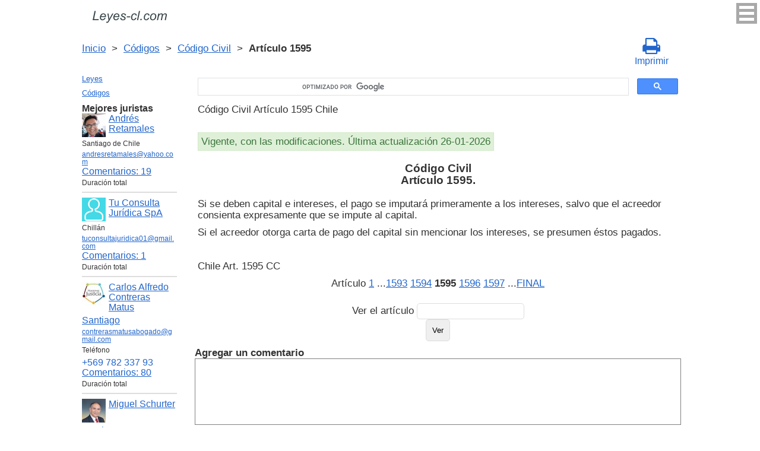

--- FILE ---
content_type: text/html; charset=utf-8
request_url: https://www.google.com/recaptcha/api2/anchor?ar=1&k=6LfJiqAUAAAAACHsxN220cJnXNpilU7N_41UkpRh&co=aHR0cHM6Ly9sZXllcy1jbC5jb206NDQz&hl=en&v=N67nZn4AqZkNcbeMu4prBgzg&size=invisible&badge=inline&anchor-ms=20000&execute-ms=30000&cb=pegd2ia58ncj
body_size: 49377
content:
<!DOCTYPE HTML><html dir="ltr" lang="en"><head><meta http-equiv="Content-Type" content="text/html; charset=UTF-8">
<meta http-equiv="X-UA-Compatible" content="IE=edge">
<title>reCAPTCHA</title>
<style type="text/css">
/* cyrillic-ext */
@font-face {
  font-family: 'Roboto';
  font-style: normal;
  font-weight: 400;
  font-stretch: 100%;
  src: url(//fonts.gstatic.com/s/roboto/v48/KFO7CnqEu92Fr1ME7kSn66aGLdTylUAMa3GUBHMdazTgWw.woff2) format('woff2');
  unicode-range: U+0460-052F, U+1C80-1C8A, U+20B4, U+2DE0-2DFF, U+A640-A69F, U+FE2E-FE2F;
}
/* cyrillic */
@font-face {
  font-family: 'Roboto';
  font-style: normal;
  font-weight: 400;
  font-stretch: 100%;
  src: url(//fonts.gstatic.com/s/roboto/v48/KFO7CnqEu92Fr1ME7kSn66aGLdTylUAMa3iUBHMdazTgWw.woff2) format('woff2');
  unicode-range: U+0301, U+0400-045F, U+0490-0491, U+04B0-04B1, U+2116;
}
/* greek-ext */
@font-face {
  font-family: 'Roboto';
  font-style: normal;
  font-weight: 400;
  font-stretch: 100%;
  src: url(//fonts.gstatic.com/s/roboto/v48/KFO7CnqEu92Fr1ME7kSn66aGLdTylUAMa3CUBHMdazTgWw.woff2) format('woff2');
  unicode-range: U+1F00-1FFF;
}
/* greek */
@font-face {
  font-family: 'Roboto';
  font-style: normal;
  font-weight: 400;
  font-stretch: 100%;
  src: url(//fonts.gstatic.com/s/roboto/v48/KFO7CnqEu92Fr1ME7kSn66aGLdTylUAMa3-UBHMdazTgWw.woff2) format('woff2');
  unicode-range: U+0370-0377, U+037A-037F, U+0384-038A, U+038C, U+038E-03A1, U+03A3-03FF;
}
/* math */
@font-face {
  font-family: 'Roboto';
  font-style: normal;
  font-weight: 400;
  font-stretch: 100%;
  src: url(//fonts.gstatic.com/s/roboto/v48/KFO7CnqEu92Fr1ME7kSn66aGLdTylUAMawCUBHMdazTgWw.woff2) format('woff2');
  unicode-range: U+0302-0303, U+0305, U+0307-0308, U+0310, U+0312, U+0315, U+031A, U+0326-0327, U+032C, U+032F-0330, U+0332-0333, U+0338, U+033A, U+0346, U+034D, U+0391-03A1, U+03A3-03A9, U+03B1-03C9, U+03D1, U+03D5-03D6, U+03F0-03F1, U+03F4-03F5, U+2016-2017, U+2034-2038, U+203C, U+2040, U+2043, U+2047, U+2050, U+2057, U+205F, U+2070-2071, U+2074-208E, U+2090-209C, U+20D0-20DC, U+20E1, U+20E5-20EF, U+2100-2112, U+2114-2115, U+2117-2121, U+2123-214F, U+2190, U+2192, U+2194-21AE, U+21B0-21E5, U+21F1-21F2, U+21F4-2211, U+2213-2214, U+2216-22FF, U+2308-230B, U+2310, U+2319, U+231C-2321, U+2336-237A, U+237C, U+2395, U+239B-23B7, U+23D0, U+23DC-23E1, U+2474-2475, U+25AF, U+25B3, U+25B7, U+25BD, U+25C1, U+25CA, U+25CC, U+25FB, U+266D-266F, U+27C0-27FF, U+2900-2AFF, U+2B0E-2B11, U+2B30-2B4C, U+2BFE, U+3030, U+FF5B, U+FF5D, U+1D400-1D7FF, U+1EE00-1EEFF;
}
/* symbols */
@font-face {
  font-family: 'Roboto';
  font-style: normal;
  font-weight: 400;
  font-stretch: 100%;
  src: url(//fonts.gstatic.com/s/roboto/v48/KFO7CnqEu92Fr1ME7kSn66aGLdTylUAMaxKUBHMdazTgWw.woff2) format('woff2');
  unicode-range: U+0001-000C, U+000E-001F, U+007F-009F, U+20DD-20E0, U+20E2-20E4, U+2150-218F, U+2190, U+2192, U+2194-2199, U+21AF, U+21E6-21F0, U+21F3, U+2218-2219, U+2299, U+22C4-22C6, U+2300-243F, U+2440-244A, U+2460-24FF, U+25A0-27BF, U+2800-28FF, U+2921-2922, U+2981, U+29BF, U+29EB, U+2B00-2BFF, U+4DC0-4DFF, U+FFF9-FFFB, U+10140-1018E, U+10190-1019C, U+101A0, U+101D0-101FD, U+102E0-102FB, U+10E60-10E7E, U+1D2C0-1D2D3, U+1D2E0-1D37F, U+1F000-1F0FF, U+1F100-1F1AD, U+1F1E6-1F1FF, U+1F30D-1F30F, U+1F315, U+1F31C, U+1F31E, U+1F320-1F32C, U+1F336, U+1F378, U+1F37D, U+1F382, U+1F393-1F39F, U+1F3A7-1F3A8, U+1F3AC-1F3AF, U+1F3C2, U+1F3C4-1F3C6, U+1F3CA-1F3CE, U+1F3D4-1F3E0, U+1F3ED, U+1F3F1-1F3F3, U+1F3F5-1F3F7, U+1F408, U+1F415, U+1F41F, U+1F426, U+1F43F, U+1F441-1F442, U+1F444, U+1F446-1F449, U+1F44C-1F44E, U+1F453, U+1F46A, U+1F47D, U+1F4A3, U+1F4B0, U+1F4B3, U+1F4B9, U+1F4BB, U+1F4BF, U+1F4C8-1F4CB, U+1F4D6, U+1F4DA, U+1F4DF, U+1F4E3-1F4E6, U+1F4EA-1F4ED, U+1F4F7, U+1F4F9-1F4FB, U+1F4FD-1F4FE, U+1F503, U+1F507-1F50B, U+1F50D, U+1F512-1F513, U+1F53E-1F54A, U+1F54F-1F5FA, U+1F610, U+1F650-1F67F, U+1F687, U+1F68D, U+1F691, U+1F694, U+1F698, U+1F6AD, U+1F6B2, U+1F6B9-1F6BA, U+1F6BC, U+1F6C6-1F6CF, U+1F6D3-1F6D7, U+1F6E0-1F6EA, U+1F6F0-1F6F3, U+1F6F7-1F6FC, U+1F700-1F7FF, U+1F800-1F80B, U+1F810-1F847, U+1F850-1F859, U+1F860-1F887, U+1F890-1F8AD, U+1F8B0-1F8BB, U+1F8C0-1F8C1, U+1F900-1F90B, U+1F93B, U+1F946, U+1F984, U+1F996, U+1F9E9, U+1FA00-1FA6F, U+1FA70-1FA7C, U+1FA80-1FA89, U+1FA8F-1FAC6, U+1FACE-1FADC, U+1FADF-1FAE9, U+1FAF0-1FAF8, U+1FB00-1FBFF;
}
/* vietnamese */
@font-face {
  font-family: 'Roboto';
  font-style: normal;
  font-weight: 400;
  font-stretch: 100%;
  src: url(//fonts.gstatic.com/s/roboto/v48/KFO7CnqEu92Fr1ME7kSn66aGLdTylUAMa3OUBHMdazTgWw.woff2) format('woff2');
  unicode-range: U+0102-0103, U+0110-0111, U+0128-0129, U+0168-0169, U+01A0-01A1, U+01AF-01B0, U+0300-0301, U+0303-0304, U+0308-0309, U+0323, U+0329, U+1EA0-1EF9, U+20AB;
}
/* latin-ext */
@font-face {
  font-family: 'Roboto';
  font-style: normal;
  font-weight: 400;
  font-stretch: 100%;
  src: url(//fonts.gstatic.com/s/roboto/v48/KFO7CnqEu92Fr1ME7kSn66aGLdTylUAMa3KUBHMdazTgWw.woff2) format('woff2');
  unicode-range: U+0100-02BA, U+02BD-02C5, U+02C7-02CC, U+02CE-02D7, U+02DD-02FF, U+0304, U+0308, U+0329, U+1D00-1DBF, U+1E00-1E9F, U+1EF2-1EFF, U+2020, U+20A0-20AB, U+20AD-20C0, U+2113, U+2C60-2C7F, U+A720-A7FF;
}
/* latin */
@font-face {
  font-family: 'Roboto';
  font-style: normal;
  font-weight: 400;
  font-stretch: 100%;
  src: url(//fonts.gstatic.com/s/roboto/v48/KFO7CnqEu92Fr1ME7kSn66aGLdTylUAMa3yUBHMdazQ.woff2) format('woff2');
  unicode-range: U+0000-00FF, U+0131, U+0152-0153, U+02BB-02BC, U+02C6, U+02DA, U+02DC, U+0304, U+0308, U+0329, U+2000-206F, U+20AC, U+2122, U+2191, U+2193, U+2212, U+2215, U+FEFF, U+FFFD;
}
/* cyrillic-ext */
@font-face {
  font-family: 'Roboto';
  font-style: normal;
  font-weight: 500;
  font-stretch: 100%;
  src: url(//fonts.gstatic.com/s/roboto/v48/KFO7CnqEu92Fr1ME7kSn66aGLdTylUAMa3GUBHMdazTgWw.woff2) format('woff2');
  unicode-range: U+0460-052F, U+1C80-1C8A, U+20B4, U+2DE0-2DFF, U+A640-A69F, U+FE2E-FE2F;
}
/* cyrillic */
@font-face {
  font-family: 'Roboto';
  font-style: normal;
  font-weight: 500;
  font-stretch: 100%;
  src: url(//fonts.gstatic.com/s/roboto/v48/KFO7CnqEu92Fr1ME7kSn66aGLdTylUAMa3iUBHMdazTgWw.woff2) format('woff2');
  unicode-range: U+0301, U+0400-045F, U+0490-0491, U+04B0-04B1, U+2116;
}
/* greek-ext */
@font-face {
  font-family: 'Roboto';
  font-style: normal;
  font-weight: 500;
  font-stretch: 100%;
  src: url(//fonts.gstatic.com/s/roboto/v48/KFO7CnqEu92Fr1ME7kSn66aGLdTylUAMa3CUBHMdazTgWw.woff2) format('woff2');
  unicode-range: U+1F00-1FFF;
}
/* greek */
@font-face {
  font-family: 'Roboto';
  font-style: normal;
  font-weight: 500;
  font-stretch: 100%;
  src: url(//fonts.gstatic.com/s/roboto/v48/KFO7CnqEu92Fr1ME7kSn66aGLdTylUAMa3-UBHMdazTgWw.woff2) format('woff2');
  unicode-range: U+0370-0377, U+037A-037F, U+0384-038A, U+038C, U+038E-03A1, U+03A3-03FF;
}
/* math */
@font-face {
  font-family: 'Roboto';
  font-style: normal;
  font-weight: 500;
  font-stretch: 100%;
  src: url(//fonts.gstatic.com/s/roboto/v48/KFO7CnqEu92Fr1ME7kSn66aGLdTylUAMawCUBHMdazTgWw.woff2) format('woff2');
  unicode-range: U+0302-0303, U+0305, U+0307-0308, U+0310, U+0312, U+0315, U+031A, U+0326-0327, U+032C, U+032F-0330, U+0332-0333, U+0338, U+033A, U+0346, U+034D, U+0391-03A1, U+03A3-03A9, U+03B1-03C9, U+03D1, U+03D5-03D6, U+03F0-03F1, U+03F4-03F5, U+2016-2017, U+2034-2038, U+203C, U+2040, U+2043, U+2047, U+2050, U+2057, U+205F, U+2070-2071, U+2074-208E, U+2090-209C, U+20D0-20DC, U+20E1, U+20E5-20EF, U+2100-2112, U+2114-2115, U+2117-2121, U+2123-214F, U+2190, U+2192, U+2194-21AE, U+21B0-21E5, U+21F1-21F2, U+21F4-2211, U+2213-2214, U+2216-22FF, U+2308-230B, U+2310, U+2319, U+231C-2321, U+2336-237A, U+237C, U+2395, U+239B-23B7, U+23D0, U+23DC-23E1, U+2474-2475, U+25AF, U+25B3, U+25B7, U+25BD, U+25C1, U+25CA, U+25CC, U+25FB, U+266D-266F, U+27C0-27FF, U+2900-2AFF, U+2B0E-2B11, U+2B30-2B4C, U+2BFE, U+3030, U+FF5B, U+FF5D, U+1D400-1D7FF, U+1EE00-1EEFF;
}
/* symbols */
@font-face {
  font-family: 'Roboto';
  font-style: normal;
  font-weight: 500;
  font-stretch: 100%;
  src: url(//fonts.gstatic.com/s/roboto/v48/KFO7CnqEu92Fr1ME7kSn66aGLdTylUAMaxKUBHMdazTgWw.woff2) format('woff2');
  unicode-range: U+0001-000C, U+000E-001F, U+007F-009F, U+20DD-20E0, U+20E2-20E4, U+2150-218F, U+2190, U+2192, U+2194-2199, U+21AF, U+21E6-21F0, U+21F3, U+2218-2219, U+2299, U+22C4-22C6, U+2300-243F, U+2440-244A, U+2460-24FF, U+25A0-27BF, U+2800-28FF, U+2921-2922, U+2981, U+29BF, U+29EB, U+2B00-2BFF, U+4DC0-4DFF, U+FFF9-FFFB, U+10140-1018E, U+10190-1019C, U+101A0, U+101D0-101FD, U+102E0-102FB, U+10E60-10E7E, U+1D2C0-1D2D3, U+1D2E0-1D37F, U+1F000-1F0FF, U+1F100-1F1AD, U+1F1E6-1F1FF, U+1F30D-1F30F, U+1F315, U+1F31C, U+1F31E, U+1F320-1F32C, U+1F336, U+1F378, U+1F37D, U+1F382, U+1F393-1F39F, U+1F3A7-1F3A8, U+1F3AC-1F3AF, U+1F3C2, U+1F3C4-1F3C6, U+1F3CA-1F3CE, U+1F3D4-1F3E0, U+1F3ED, U+1F3F1-1F3F3, U+1F3F5-1F3F7, U+1F408, U+1F415, U+1F41F, U+1F426, U+1F43F, U+1F441-1F442, U+1F444, U+1F446-1F449, U+1F44C-1F44E, U+1F453, U+1F46A, U+1F47D, U+1F4A3, U+1F4B0, U+1F4B3, U+1F4B9, U+1F4BB, U+1F4BF, U+1F4C8-1F4CB, U+1F4D6, U+1F4DA, U+1F4DF, U+1F4E3-1F4E6, U+1F4EA-1F4ED, U+1F4F7, U+1F4F9-1F4FB, U+1F4FD-1F4FE, U+1F503, U+1F507-1F50B, U+1F50D, U+1F512-1F513, U+1F53E-1F54A, U+1F54F-1F5FA, U+1F610, U+1F650-1F67F, U+1F687, U+1F68D, U+1F691, U+1F694, U+1F698, U+1F6AD, U+1F6B2, U+1F6B9-1F6BA, U+1F6BC, U+1F6C6-1F6CF, U+1F6D3-1F6D7, U+1F6E0-1F6EA, U+1F6F0-1F6F3, U+1F6F7-1F6FC, U+1F700-1F7FF, U+1F800-1F80B, U+1F810-1F847, U+1F850-1F859, U+1F860-1F887, U+1F890-1F8AD, U+1F8B0-1F8BB, U+1F8C0-1F8C1, U+1F900-1F90B, U+1F93B, U+1F946, U+1F984, U+1F996, U+1F9E9, U+1FA00-1FA6F, U+1FA70-1FA7C, U+1FA80-1FA89, U+1FA8F-1FAC6, U+1FACE-1FADC, U+1FADF-1FAE9, U+1FAF0-1FAF8, U+1FB00-1FBFF;
}
/* vietnamese */
@font-face {
  font-family: 'Roboto';
  font-style: normal;
  font-weight: 500;
  font-stretch: 100%;
  src: url(//fonts.gstatic.com/s/roboto/v48/KFO7CnqEu92Fr1ME7kSn66aGLdTylUAMa3OUBHMdazTgWw.woff2) format('woff2');
  unicode-range: U+0102-0103, U+0110-0111, U+0128-0129, U+0168-0169, U+01A0-01A1, U+01AF-01B0, U+0300-0301, U+0303-0304, U+0308-0309, U+0323, U+0329, U+1EA0-1EF9, U+20AB;
}
/* latin-ext */
@font-face {
  font-family: 'Roboto';
  font-style: normal;
  font-weight: 500;
  font-stretch: 100%;
  src: url(//fonts.gstatic.com/s/roboto/v48/KFO7CnqEu92Fr1ME7kSn66aGLdTylUAMa3KUBHMdazTgWw.woff2) format('woff2');
  unicode-range: U+0100-02BA, U+02BD-02C5, U+02C7-02CC, U+02CE-02D7, U+02DD-02FF, U+0304, U+0308, U+0329, U+1D00-1DBF, U+1E00-1E9F, U+1EF2-1EFF, U+2020, U+20A0-20AB, U+20AD-20C0, U+2113, U+2C60-2C7F, U+A720-A7FF;
}
/* latin */
@font-face {
  font-family: 'Roboto';
  font-style: normal;
  font-weight: 500;
  font-stretch: 100%;
  src: url(//fonts.gstatic.com/s/roboto/v48/KFO7CnqEu92Fr1ME7kSn66aGLdTylUAMa3yUBHMdazQ.woff2) format('woff2');
  unicode-range: U+0000-00FF, U+0131, U+0152-0153, U+02BB-02BC, U+02C6, U+02DA, U+02DC, U+0304, U+0308, U+0329, U+2000-206F, U+20AC, U+2122, U+2191, U+2193, U+2212, U+2215, U+FEFF, U+FFFD;
}
/* cyrillic-ext */
@font-face {
  font-family: 'Roboto';
  font-style: normal;
  font-weight: 900;
  font-stretch: 100%;
  src: url(//fonts.gstatic.com/s/roboto/v48/KFO7CnqEu92Fr1ME7kSn66aGLdTylUAMa3GUBHMdazTgWw.woff2) format('woff2');
  unicode-range: U+0460-052F, U+1C80-1C8A, U+20B4, U+2DE0-2DFF, U+A640-A69F, U+FE2E-FE2F;
}
/* cyrillic */
@font-face {
  font-family: 'Roboto';
  font-style: normal;
  font-weight: 900;
  font-stretch: 100%;
  src: url(//fonts.gstatic.com/s/roboto/v48/KFO7CnqEu92Fr1ME7kSn66aGLdTylUAMa3iUBHMdazTgWw.woff2) format('woff2');
  unicode-range: U+0301, U+0400-045F, U+0490-0491, U+04B0-04B1, U+2116;
}
/* greek-ext */
@font-face {
  font-family: 'Roboto';
  font-style: normal;
  font-weight: 900;
  font-stretch: 100%;
  src: url(//fonts.gstatic.com/s/roboto/v48/KFO7CnqEu92Fr1ME7kSn66aGLdTylUAMa3CUBHMdazTgWw.woff2) format('woff2');
  unicode-range: U+1F00-1FFF;
}
/* greek */
@font-face {
  font-family: 'Roboto';
  font-style: normal;
  font-weight: 900;
  font-stretch: 100%;
  src: url(//fonts.gstatic.com/s/roboto/v48/KFO7CnqEu92Fr1ME7kSn66aGLdTylUAMa3-UBHMdazTgWw.woff2) format('woff2');
  unicode-range: U+0370-0377, U+037A-037F, U+0384-038A, U+038C, U+038E-03A1, U+03A3-03FF;
}
/* math */
@font-face {
  font-family: 'Roboto';
  font-style: normal;
  font-weight: 900;
  font-stretch: 100%;
  src: url(//fonts.gstatic.com/s/roboto/v48/KFO7CnqEu92Fr1ME7kSn66aGLdTylUAMawCUBHMdazTgWw.woff2) format('woff2');
  unicode-range: U+0302-0303, U+0305, U+0307-0308, U+0310, U+0312, U+0315, U+031A, U+0326-0327, U+032C, U+032F-0330, U+0332-0333, U+0338, U+033A, U+0346, U+034D, U+0391-03A1, U+03A3-03A9, U+03B1-03C9, U+03D1, U+03D5-03D6, U+03F0-03F1, U+03F4-03F5, U+2016-2017, U+2034-2038, U+203C, U+2040, U+2043, U+2047, U+2050, U+2057, U+205F, U+2070-2071, U+2074-208E, U+2090-209C, U+20D0-20DC, U+20E1, U+20E5-20EF, U+2100-2112, U+2114-2115, U+2117-2121, U+2123-214F, U+2190, U+2192, U+2194-21AE, U+21B0-21E5, U+21F1-21F2, U+21F4-2211, U+2213-2214, U+2216-22FF, U+2308-230B, U+2310, U+2319, U+231C-2321, U+2336-237A, U+237C, U+2395, U+239B-23B7, U+23D0, U+23DC-23E1, U+2474-2475, U+25AF, U+25B3, U+25B7, U+25BD, U+25C1, U+25CA, U+25CC, U+25FB, U+266D-266F, U+27C0-27FF, U+2900-2AFF, U+2B0E-2B11, U+2B30-2B4C, U+2BFE, U+3030, U+FF5B, U+FF5D, U+1D400-1D7FF, U+1EE00-1EEFF;
}
/* symbols */
@font-face {
  font-family: 'Roboto';
  font-style: normal;
  font-weight: 900;
  font-stretch: 100%;
  src: url(//fonts.gstatic.com/s/roboto/v48/KFO7CnqEu92Fr1ME7kSn66aGLdTylUAMaxKUBHMdazTgWw.woff2) format('woff2');
  unicode-range: U+0001-000C, U+000E-001F, U+007F-009F, U+20DD-20E0, U+20E2-20E4, U+2150-218F, U+2190, U+2192, U+2194-2199, U+21AF, U+21E6-21F0, U+21F3, U+2218-2219, U+2299, U+22C4-22C6, U+2300-243F, U+2440-244A, U+2460-24FF, U+25A0-27BF, U+2800-28FF, U+2921-2922, U+2981, U+29BF, U+29EB, U+2B00-2BFF, U+4DC0-4DFF, U+FFF9-FFFB, U+10140-1018E, U+10190-1019C, U+101A0, U+101D0-101FD, U+102E0-102FB, U+10E60-10E7E, U+1D2C0-1D2D3, U+1D2E0-1D37F, U+1F000-1F0FF, U+1F100-1F1AD, U+1F1E6-1F1FF, U+1F30D-1F30F, U+1F315, U+1F31C, U+1F31E, U+1F320-1F32C, U+1F336, U+1F378, U+1F37D, U+1F382, U+1F393-1F39F, U+1F3A7-1F3A8, U+1F3AC-1F3AF, U+1F3C2, U+1F3C4-1F3C6, U+1F3CA-1F3CE, U+1F3D4-1F3E0, U+1F3ED, U+1F3F1-1F3F3, U+1F3F5-1F3F7, U+1F408, U+1F415, U+1F41F, U+1F426, U+1F43F, U+1F441-1F442, U+1F444, U+1F446-1F449, U+1F44C-1F44E, U+1F453, U+1F46A, U+1F47D, U+1F4A3, U+1F4B0, U+1F4B3, U+1F4B9, U+1F4BB, U+1F4BF, U+1F4C8-1F4CB, U+1F4D6, U+1F4DA, U+1F4DF, U+1F4E3-1F4E6, U+1F4EA-1F4ED, U+1F4F7, U+1F4F9-1F4FB, U+1F4FD-1F4FE, U+1F503, U+1F507-1F50B, U+1F50D, U+1F512-1F513, U+1F53E-1F54A, U+1F54F-1F5FA, U+1F610, U+1F650-1F67F, U+1F687, U+1F68D, U+1F691, U+1F694, U+1F698, U+1F6AD, U+1F6B2, U+1F6B9-1F6BA, U+1F6BC, U+1F6C6-1F6CF, U+1F6D3-1F6D7, U+1F6E0-1F6EA, U+1F6F0-1F6F3, U+1F6F7-1F6FC, U+1F700-1F7FF, U+1F800-1F80B, U+1F810-1F847, U+1F850-1F859, U+1F860-1F887, U+1F890-1F8AD, U+1F8B0-1F8BB, U+1F8C0-1F8C1, U+1F900-1F90B, U+1F93B, U+1F946, U+1F984, U+1F996, U+1F9E9, U+1FA00-1FA6F, U+1FA70-1FA7C, U+1FA80-1FA89, U+1FA8F-1FAC6, U+1FACE-1FADC, U+1FADF-1FAE9, U+1FAF0-1FAF8, U+1FB00-1FBFF;
}
/* vietnamese */
@font-face {
  font-family: 'Roboto';
  font-style: normal;
  font-weight: 900;
  font-stretch: 100%;
  src: url(//fonts.gstatic.com/s/roboto/v48/KFO7CnqEu92Fr1ME7kSn66aGLdTylUAMa3OUBHMdazTgWw.woff2) format('woff2');
  unicode-range: U+0102-0103, U+0110-0111, U+0128-0129, U+0168-0169, U+01A0-01A1, U+01AF-01B0, U+0300-0301, U+0303-0304, U+0308-0309, U+0323, U+0329, U+1EA0-1EF9, U+20AB;
}
/* latin-ext */
@font-face {
  font-family: 'Roboto';
  font-style: normal;
  font-weight: 900;
  font-stretch: 100%;
  src: url(//fonts.gstatic.com/s/roboto/v48/KFO7CnqEu92Fr1ME7kSn66aGLdTylUAMa3KUBHMdazTgWw.woff2) format('woff2');
  unicode-range: U+0100-02BA, U+02BD-02C5, U+02C7-02CC, U+02CE-02D7, U+02DD-02FF, U+0304, U+0308, U+0329, U+1D00-1DBF, U+1E00-1E9F, U+1EF2-1EFF, U+2020, U+20A0-20AB, U+20AD-20C0, U+2113, U+2C60-2C7F, U+A720-A7FF;
}
/* latin */
@font-face {
  font-family: 'Roboto';
  font-style: normal;
  font-weight: 900;
  font-stretch: 100%;
  src: url(//fonts.gstatic.com/s/roboto/v48/KFO7CnqEu92Fr1ME7kSn66aGLdTylUAMa3yUBHMdazQ.woff2) format('woff2');
  unicode-range: U+0000-00FF, U+0131, U+0152-0153, U+02BB-02BC, U+02C6, U+02DA, U+02DC, U+0304, U+0308, U+0329, U+2000-206F, U+20AC, U+2122, U+2191, U+2193, U+2212, U+2215, U+FEFF, U+FFFD;
}

</style>
<link rel="stylesheet" type="text/css" href="https://www.gstatic.com/recaptcha/releases/N67nZn4AqZkNcbeMu4prBgzg/styles__ltr.css">
<script nonce="ExA-YDy1U2e17ZmINOvNug" type="text/javascript">window['__recaptcha_api'] = 'https://www.google.com/recaptcha/api2/';</script>
<script type="text/javascript" src="https://www.gstatic.com/recaptcha/releases/N67nZn4AqZkNcbeMu4prBgzg/recaptcha__en.js" nonce="ExA-YDy1U2e17ZmINOvNug">
      
    </script></head>
<body><div id="rc-anchor-alert" class="rc-anchor-alert"></div>
<input type="hidden" id="recaptcha-token" value="[base64]">
<script type="text/javascript" nonce="ExA-YDy1U2e17ZmINOvNug">
      recaptcha.anchor.Main.init("[\x22ainput\x22,[\x22bgdata\x22,\x22\x22,\[base64]/[base64]/[base64]/bmV3IHJbeF0oY1swXSk6RT09Mj9uZXcgclt4XShjWzBdLGNbMV0pOkU9PTM/bmV3IHJbeF0oY1swXSxjWzFdLGNbMl0pOkU9PTQ/[base64]/[base64]/[base64]/[base64]/[base64]/[base64]/[base64]/[base64]\x22,\[base64]\\u003d\\u003d\x22,\[base64]/[base64]/CisOzw5N9TnzCjMO2wrdxQ8Kcw5fDqVvDsnZlwqkiw6g7wqbCslBfw7TDlXbDgcOMYkMSPFoPw7/Di3caw4pLBTIrUBpCwrFhw5nCrwLDsxnCnUt3w7EcwpA3w6dVX8KoDVfDlkjDrMKIwo5HMklowq/CizY1VcOZSsK6KMO/Ll4iF8KyOT9mwqw3wqN8RcKGwrfCv8KcWcOxw5bDgHp6CUHCgXjDtcKhckHDn8OgRgVFOsOywosJEFjDllTCkybDh8KNHGPCoMObwrc7AiQ3EFbDnwLCicOxNQlXw7hfGjfDrcKBw4hDw5sBVcKbw5sgwoLCh8Omw7UqLVBCVQrDlsKCAw3ChMKKw4/CusKXw6kdPMOYTnJCfiDDp8OLwrt8I2PCsMKYwqBAaCZwwo8+KFTDpwHCmnMBw4rDkX3CoMKcIMKKw409w6kmRjAIQzV3w5TDmg1Bw5nCqBzCnyBPWzvCpsOscU7Ct8OpWMOzwpMNwpnCkVBzwoASw5FIw6HCpsO9X3/Ch8KBw5vDhDvDlMOtw4vDgMKOZMKRw7fDiRApOsOtw5ZjFlglwprDixnDqTcJNUDClBnCs0hAPsOmHQEywrYFw6tdwqXCgQfDmgfCr8OcaHpOd8O/ZwHDsH0qHE0+wrzDgsOyJzN0ScKpfcKuw4Izw5LDrsOGw7RABDUZBG5vG8OwQcKtVcO0LQHDn1fDmGzCv1BQGD0awotgFEbDgF0cFsKLwrcFSsKWw5RGwopQw4fCnMKIwqzDlTTDhU3Crzp/w5ZswrXDh8OEw4vCsjEXwr3DvHfCq8KYw6Aww4LCpULCuSpUfVwUJQfCvMKrwqpdwqvDohLDsMOKwpAEw4PDrMK5JcKXGMO5CTTCrAI8w6fCksOHwpHDi8O7NsOpKAEnwrdzF27Dl8OjwotnwpvDrV/Dh0TCsMO/ecOlw7Ivw7Buc2bCkG3DvRRHVRTCmm7DuMKNMhzDv15Qw6jCm8Ohw5TCnltXwqQROHnCkQN5w7vDpcOyKMOqSTI1KGnCg3vCk8Ohwo/ClsOCwrvDgcO7w5ZXw6rCusORcj0FwrhTwqHCiVnDoMOZw6IsbMOQw6kbJcKSwr1Tw4YzDGfDpsKkWcOifcOMwrrDvcOWw6RJYzsvw5rDllJxHVHCrcORFyl1wrzDi8K2wocaS8ObYz5tO8K3DsOQwozCosKXJMKuwq/Dp8KoX8KRGcOkXHdOw5wiVQgpdcOkGXZaXDvCkcKYw5QAR1ptacKWw7jChCcxBzZjLcOrw7LCgsOuwozDtMKNB8OfwpfCmMKKCk7CsMOpw5LCrcK2wqJ7VcO9wrHCnUHDrw3CqsOfw5/DpXjCtEoCLG4vw4I3BcOXIsKjw61zw6UKwrLDm8OFw5Qbw5nDpHQzw6o5acKGGh/DlAxhw6BywoRXQTHCuS8AwoE5VsOiwrNcLMORwqklw65WfcObR1EsEcKQLMKQTHB/[base64]/Z3fChk3CisObYHIhIMKiMsKAIAgvcMO3BcORWcKQGMOeByo5BQEBXcOOHSQNYzTDn2hlw4twVgJcQ8OWHmXCg1kAw41fw5UCRi9Pwp3CrsKEUzNTwq1Cwohfw7bDoWTDuF3Dj8OfXQjCnTjCvsOCIsO/w5QyfMO2Jh3Di8ODw4TChx3CqWLDj29NwobClVnCtcOCbcKLCyB+HnXCssOXwqR5w79Tw5FPw4rDv8KodMK1ScKAwrRlKw5fd8OjQW4uwpsjBFIpwrkUwopEZx85CyEMwr3DpCfDqU7DicO7w68Ww6fCkTbDlMODYF/Dg2x6wpDCghdITz3DoQxhw5vDlHYUwrLCkcOww6DDlgfCjBLCi1ZOTiIaw6/CrQAbwojCt8OxwqTDnXsYwo0sOS/CtR1swrfDk8OsBhLCvcOFSjbCqx3CmcOdw7zCk8KOwqLDk8OXflbCqsKWYCUSKMKywrrDuRU2e1gmRcKhA8KyRG/[base64]/EkMaelUAw74ow4zCrzDDr8KVXFUQMw/Do8KUw48kw7pXcgPDosORwpfDhsKcw53CqjHCpsOxw4g+wqfDvsKRw75zECrDn8KRXcKYPMKoFsKQO8KPX8KsWS5ZYTrCjmLCnMOvE3/CpsKgw4XCicOlw7zCmSzCvjsSw57CnV8vYw/DuXEcw6LDumrDrwJZIwDDtFomD8OiwrgyImvDvsOmEsOQwrTCt8KKwonCs8O9wpgXwqxhwrfCmngbJ24GGsK9wq9Nw5tfwqENwoTCkcOUR8K3A8OeQHxBUXM7wpdbN8KdXMOKD8OAw4tzwoAmw5HCik9wasKjwqfDncOBwoNYwq3CqFrClcO/eMKZKmQaSlLCp8Oqw5TDk8KFw5/CrSTDkTATwohEdMK/wq7CumrCqcKTbsKIWzzDrcOxfF1bwq3Ds8KvYVLCmBdgwrbDklkCLl9kB2xNwpZARxBow7nDjwpjeUnCn1rCpsOcwpcxw5bDpMOkQMOTwpASwqbDsUhFwqXDu2/CqyJQw4E8w7lMUMKmZsOkRMKTwoo6w7/CpVhYwonDqR8Tw4Aqw5ZwEsOQw59eMcKBNMOfwphCMsK9ImrCtlvDlsKFw5U9P8OTwozDo1DDh8KZN8OQHcKPwoIPOzh0wrlMw63CncOYwoUEwrRrNnUafy/CqsKXQMKow4nCnMKFw7d2wrUpB8OIAibDuMOmw4rCh8Ojw7M5HsKRBC/Dj8O4w4TCunI6YsKYEnfCsUvChcKse1UAw5IbIMOYwpfCn1hrJFhQwrvCmiXDkMKhw5XClCTCtcO4dzPCsWBrw65Gw5fDiEbDisKDw5/CjsKOUWofIcOeV0sIw4TDksOzRXt0w6oLwpnDvsKZW1xoNcKMwrpcFMKrJ3o0w7jDgcKYwq11UsK+aMK9wpNqw5YDT8Khw40bw5jCicO6N0nCsMKBw49kwpd4w7/CoMKwGlJLB8OLLsKYD1LDjwLCisKjwog8w5I5wpTCmxN4P17Ch8KRwozDtcKQw6XCgyQTXmwDw4s1w47CmF99LznCr1/Dl8OCw4DDjBbCocOyTULCk8KhWTfCl8O7w4QDQcKMwq3CnE3DrMKhE8KOYcOfw4LDpGHCqMKmTMO5w5nDjyRxw4x0c8OHw4jDjEU4w4IJwqXCjmbDtSIOw6PCrWrDnwtSE8KtZz7CpnNJKMK/CHkSXMKBUsK8QBHCkyvDjMOTY2RfwqpCw6BCRMKMw5fCosOeQFXCkcOLw6wZw7Ipw59jWBTCoMOUwqAXworDsg/CozDCs8KsLMK/UCNmAhN+w6jDsz4aw6/DkcObwqjDhzkWKXDCm8OXNsKMw7xiBWYLb8KhMcOrIiB9FlzDucO/L3B/[base64]/DpsKmwqrDrRMmPhLCuSTCln0OKCBhwopwZcKBTwpSw7/DukrCtxHCnsKpWMKNwrw6V8OzwqbCll3DjzItw53CocKGWH1RwpLCsGV/XMK3LlTDqcOgbcKVwpRawpEWwoYxw7jDhATCm8Klw5Yuw5jCtcKRw44JYzfDhHvDvsOHw50Ww5XCjzjDhsOQw5XDo39TT8Kdw5dxwrY7wq1PY0zCpil9d2bCkcOBwoTDu29Gwolfw7YEw7PDo8OiK8KTYSDDgMONwq/Ds8O5JsOZNTXDuyhhTMKsdlF/w73DlhbDi8KEwpZsKkMbw5Ylw6DCjMOCwpDDs8Khw6oLesOHwotmw5PDtcOWOMO2wrYNaAjChDTCkMKjwqDDrQE1wrxPfcKQwr3DhsKLcMODwohVw7fCtHkDGjEDKnM2GnPCpMOMwpR1SWnDl8OnGyzCuDdkwoHDiMOZwoDDocO2aAJ/dDUlbFoaZgvDkMOiKiI/wqfDpxHDjMO6H1NXw7Qtw4hWwqXCt8OTwoQCOwdbF8KEOhsyw7gtRcKrGD3Cp8Ovw5hqwrjDnMOQdsK2wpnCi0/Ci2luw5HDscKIw63Cs1rDiMOaw4LChsO/MMOnGsOxdsOcwrXDhsKMQMKBwq3ChsOSwrcdRR7DsUXDvkZfw65CJMOwwoggBcOpw7cpQMKFOsOkwrIaw4JIXy/CvsK0XSjDkC3Cp07Ci8KsccKHw6s/w7zDgR5XYRdvw6sYwqM8U8KCRmXDlQd8Q2XDncKNwqRdBMKAY8K6wp0YY8O6w7c0LEwdwrrDucOaOnvDssOQwp7DnMKUVDJbw4RKPzBwCyjDlg9XBQBewr/CmkMAS3oWa8OZwqfDl8KpwonDoGdTTX3DksKoCcKwI8Orw63CmygQw7g/dHzDglglwpLChjgDw6PDkz3DrMOsYsKcw74xwphOwoUywop9woFlw57Cq3Q9AsOLMMOAXw7Cgk3CqmR/egZIwp01w6Q/[base64]/w4R8YjLCusOBYnbCosOCFsO0b0LCkMO0BTIPJcOgb2vCosKUXcKRwrzDmB9TwpfCiF8lOcOECsOiRkE+wrzDj25Ww7YbSRExPn4fF8KCZ2Ucw6ofw5nCvwokSyHCrjDCrsKDYUYmwp5/w65WLMOsa2hDw53DmcK4w7Muw5/[base64]/Cu8OPwqVTYGrDi8OZbiMrEFpVw6gzJk/ChMK/Q8K9FjxXwqp/w6JnP8KUFsOmwp3CncOfw6rDoD9/RcKEFSXCqkJ8OTMrwrA8T2AAecKCE0Qaf1BQI0ZQeVkTTMOLNDN3wpXCuErDpMKxw54ew5zDhUDDv0YoJcKJwpvCgh8DNcKObVnDgMOfw5wUw6zCrihXwqPDi8Kjw6TCosKFFsKiwqrDvm1vCsKfwr1Qwr9dwopvKUEhWWo/McOgwrHDh8KnHMOEwpfCumF7w5DClVo/w6xPw4oew7gkFsOJbcO2wq9QMcKZwrYaa2Rkwq52S2AUw7hCfMOsw6/ClBvDucOVw6zCsCHCsiHClMOje8ODbcKFwoUkwowqEcKQwrESRcK2woERw4LDsh/DnGVsMyLDqj1nMMKAwrjCisOkXFzCp2Vtwo07w6E2wpjCoiwJVi/Di8OMwpALwofDlcKsw79PdVFtwqDDqsO3wrPDm8KAwqJVZMKPw5PDrcKPZsO1NcOiKgBdDcKbw4rCgikOwqDCuHIxw5VYw67DlzoKT8KXB8KYa8OYecKRw7kiDsO6Kh7Dq8OiHsKgw4oLUkLDl8Kww4fDjDvDiVwXdDFUIX8jwpnDhB3DlTzCq8KgHHLCtVrCqG/DmU7CvcKaw6ZQwpwDbBsdw7bCtAwVw6rDlMKEwpnDn1d3w7DDu0tzREhUwr1IecO2w67Ds3PDkgfDl8Onw7ldwohmXMK6w7jDqWZpw4dRFQYrwotEUD4wehxFw4JyD8KYLsKEXlYyfcKqLBLDrWTCkgvDvMKxwo3CjcKHwqNHw54/MsOQDsOQQBoFwrUPwq5BBE3CscO5DgVfwrjDgjrCujjClx7CtknDs8Kaw4kqwoJ7w4RDVELCpHjDjxvDqsOrT3gqW8OnAjoGfxzDjDsVTibCjGYbIMKuwoMVJwY8ZAvDl8KWMklEwqDDhxXDsMKJwq82V1HClMO2OkvDojQ6ScKfCEoZw4TCkkfDjsKuw4J4w4s/[base64]/[base64]/[base64]/w7ZDZ8KzLmHDq3QdWMODw63DkmDChsKpCCFZHEzCgm5Jw4MDIMK8w5LDrGpuw4Urw6TDk0TCrQvDu0zDg8Kuwrt8AcKpJcK7wrpQwp/[base64]/DsMOvw6TDgBbCgVLDkMKORiHDgX3Dh1djwoTCh8OzwqYcw6nCjcKrNcKxwqXDkcKswqlxMMKPw4HDmDzDthbDvwHDthXDp8Oxe8KywqjDu8KQwo/DrsOaw5nDq1fCq8OoPMOTbD7CrcO2I8Kgw7QHRWNeEcOif8K/dyolSVzDpMK2w4nCpsOSwqEVw4VGGHbDnD3Dum/DusOvwqzDhVQbw591Tycbwq3DsS3DnhlmGFDDvkJ2w7TDnwHCnsKzwqfDrynCoMONw7tow6oIwrBZwoDDosOHw5rCnABtVilqVwUwwrDDgcK/wozCt8KiwrHDt3/CqwsVMhlXb8Keen/DjQJAw57CocKEdsOxwpYON8K3woXCicKZwrIJw5nDiMOXw4/DlsOhfsKFQG/[base64]/DsMKsBHATV2ZHw5bDl0Bpw4rDp8OlAifCo8Kkw4nDv3XDj1nCvcKCwrXCocKzwpkGX8OgwpTClxvCrljCql3CiiFlwo9Sw6/DjyfDuRIjXMOeYcKqw711w59tQB7Clktowo1NXMK8aT0bw78Bw68Iw5JHwq3Cn8OEw7vDo8OTw7gIw64uwpfCksKWB2HCusKFasOawptqFsKJSDNrwqNWwp7CmMK/NAxlwoxxw5vCgX97w79UQAhTO8OUNwnCm8O4wqfDq3rCpkU7QTw3PsKWSMOJwrvDpC5halvClsOuE8OhfENoCltCw7/CjGgsH29bw6HDqsOHwodowovDvGY0FQEpw5XDgylcwp3DkMONw54swrQ1IlzCr8OVUsOEw5YKHsKAw79SVwPDrMO8b8ODaMKwZg/Dhn3Dnh7DhE3CgcKODMKXFsOJFX/[base64]/Dp8Kdwq11w4oWdsOcw5PCv2vCrsOBw5jDkcOSQDbDi8OTw4bDoCHCg8KIcEXDk3YFw4bCusKSwpUSNMOAw4TCjE5+w7dzw53CmMOGacOHeDvCgcONXV/Ds2I3wr/CohQ1wo1pw51ddG/Dhm4Tw4NIwrI6wop5woJmwqZMNmfCiGHCocKFw7jCi8KCw78Ew4VEwptAwoXCvcKZAzUxw509wpo2wqvCjQDCq8OdU8KBIXLCu3dHXcOodHJUc8KDwpnDni3CrBckw482w7XDr8KXw44xBMK0wq5/[base64]/[base64]/[base64]/wqwCw5oDwrpwTcOxw4lmw6LCi8KnPsK2GX/CusKPwrLDhMKibMOdD8Obw6QRw5g1V0g7wr/DmsOawrjCsSjDmsOHw5JXw4fCoTXDkjBJDcOzwrHDrgNZDVfCvFNqPcK1McO5AcOFMAnDiS1tw7LDvsOGPxXDvHo2b8OpCcKXwrpARH7Dvy1rwq/[base64]/bnIHwoDCjMO1wobDhQtBw7sFwqbCl03DqzEhOcKEw7fDkcKDwoF6PhzDlDfDnsKaw4Vzwqc7w4sxwoQ8w4gAdhfCmDVwUAIibMK/eX3Dr8OJJmrCr3UMN3duw7MZwovCvHEmwrINBDLCjTJjw4nDoylAw4fDvGPDpHMhDsOowrHDvFo9wpjDsnBlw7VgI8KBbcKscMOeJsKQKcKNB3Rxw7FRw4PDlR0jHmNCwpDCncOqFD1ew67Dh1Qnwp8Pw7fCqDLCow/CoivDh8OJbsO4w7Uiwr1Pw74iPcKpwqPCmApfdMOBfUzDtWbDtMOiWR3DpBZRa380cMKWLxQlwrwpwr7DilFNw7/[base64]/Do8Oha2I9OxDDpMK/[base64]/w6pww7/CrTtHw5TDshjCrcOwwp7Cs8KpNsO7B3tKw7HCvCI/JsOPwowGwrcDwp5JEk4pb8K5wqVPEgI5w7Fxw47DgmsfV8OAQD4GEknCg0zDgj1vwp1/[base64]/[base64]/CkiwaNjTCm8O/SVhHwrTDozxrwoZ7Q8KUH8KIbMOcYBorCcOiw47CnFE4wrg8CMKnwqAxclHCnMOawq7CtsOkS8OBdnTDrzh0woUWw6dhAArCpsKDAsOqw5sFJsOCPU/CjcOSwrrCiUwCw553VMK5wphJKsKSdnFHw4wNwrHCtcOHwrpOwo4uw4snZlrCnMKUwrDCgcKuwp58F8Ohw6LCjkIMwr3Dg8OFw7zDt20NK8KswpYHBDxxKcO9w5nClMKmw6NDbg5ww5YXw6XCkBrDhzFeecOhw4/CsxXCnMK7ecOuf8OZwotOw7RDPDsmw7zCk33ClMO0McOJw6dQw71AC8OqwohhwrbDuihGdDoGWWJOw5YidMKswpA2w6zDuMKrwrcRwoXCpDnCrcObwr/[base64]/w7BAOMOcw5rDhsOiPcKYw6fCpVh9AsOhdsKEDHjDlAQnwrpbw5/DpX1sQQRGw5DCpW0kwoZ1HMKeOMOcBgJLDWM5wr7CvSNbwrfCnVfDqVbDu8KsSmzCgU17PMOOw65Dw5sDAMOcCkgFFcOYR8KAw7x9w7wdGDJpW8O1wrzCjcOFZcKzJCzCqMKTHsKQw4PCrMOqwoUPw6bDosOAwpxgNDUxwoPDlMOWU1LDisK/HsOxwrF3bcONbBBcTwrCmMKze8Kkw6TDgsOceizDkjvDtyrCsgJ+acO2JcO5wpPDj8Ozwqdhwp5ibTtCcsO5w4g/[base64]/DmcK2DAwjwpEXZsKPKcONZMKVQsOcXR/[base64]/CvsOaXMKEw6M5wrMWDcKcwqTCmMO1wrQCTcKHw6RjwpXChEPCqcOEw5DCm8K6w41fOsKbfMKvwoPDmiDCrMKBwoI/Kg4mY2rCt8KLCGo0KcOCdWbCisOjwpjDigYXw7XDuUDCnl3CskRAKsKSw7TCq2wsw5bCr2gfw4TCjETClcKNEUMRwoPCu8Kmw5bDmwjDqsObRcOLXw5UCxd7FsOtwqXDkB55eUDCqcO1woDDgMO9fcKLw6ADdRHCmcKBZzc1w6/[base64]/CpzLCkV0ow7BOOsObw5/DuTHClsKPw5YuwovCswxnwqpJRcOXUMKWWsKrU3LDqAl5VGMSH8OJXzc3w7vCu3DDmsK8w7zCiMKZS0Qiw7tewqV7a2QHw4fDmy3CisKHMEvCtTTCp1nDnMK/[base64]/ChCZ3VTt0TSZawrVZwp9yw4tQw58jHy7Cn0PCvcKIwoRAw7psw5bDgHcCwozDtiXDjcOJwpnCm1jDuU7Co8KcRGJePcOWwolywpzDpsOuw45twrlgw5AeSMOywqzDusKPClrCv8Onwqguw7XDljI2w67DusKSGXA8chLCqB9tbsOYW3nCo8KJwqHCnw/CpMOaw4vCv8Kawrc+TMKuR8K2D8OdwqTDkE5Kw4VAwoPCi0E9VsKqacKUVBrClXc7AMK5worDhsOVEA0gCV/CslnCjnPCmHgQMcOgYMOdeWrCtVTDvHzDrzvDvcK3RcOywqrDoMOkw7BPYw/[base64]/CscK6w7wnw7fCrcK3G8K4wqHCuwFSwoIFdWrCusK5w7PDj8KdNMOBew7CocO7VBPDgUXDp8K/wr0eJ8Klw6/DjHzCmMKDTSdTB8KVbcOxwozDtMKhwplIwrXDuksjw4PDqMOSw7hvPcOzecKgRFXCk8OsLMK7wpAHNnIoQMKPw69/wrxgNcKDL8Khw5zCjgrCv8KeKMO7ZlPDisOufcKmHsOrw6VrwrvDl8O2WBB5T8OHahwNw61dw7ZTRQoQYsOwbx52RcKFHDDDo0HCjcKqw79uw7PCnsK1woPClMK/[base64]/worDnT9iEMKNQUMkwrUNw4A8wozDqywAYMOAw7tVwqDDscOBw7fCrzEdP33Dq8K+wqEEwrLCrhFgBcOnJMKIwoZEwrQLPAzDmcK3w7PDgg5uw7fCp2hnw4PDjEs3wobDh3FZwoVWBT/CqUjDq8KEwo/DhsKww69Twp3CqcKGVH3DmcKyaMO9wrZowrcJw6HCgRxMwpgpwpDDvwQIw6zDmMOVwrleSArDqX0pw6rCkUfDn1zCkcOSEsK9aMK8wo3CkcKKwpDCmsKoCcK4wrPDn8Kfw4dow5pZRCQGQ2suWMOsBz/Dn8KRIcK9w5VgHi5xwo1MVsOXMsK/XMOHw7EewoZ3PcOMwr9iPMKfw60rw5BvTMKIW8OgXcOkOE5JwpTChlHDp8KewrHDpcKCXsKrU24RAlAUU1pJwrZFHnjDhMO1wpsVOBQFw7E3EUjCtsKzw6PCtXbDucOvfcOvAMOFwogfU8OzVCkJb1wmcBPDog7DjMKCV8KLw4/CicKIfw7CusKgbwXDksKMKi0CXMK2JMOVw7/DumjDrsKhw6fDtcOOwqvDqmVvHBBkwq0LfxbDqcKvwpEGw5MPw7ohwpjDgsKIKycZw4Byw5vCm33DosOzMsOyEMOYwqLDgcKjYWNmwpQrey07AsOVw7PCgSTDr8KFwpUQX8KPIz0lwovDml7CumzCsU7ClcKiwoNBWsO1wq7DrsKwS8Kpw71Jw7XDrU/DuMO6KcKAwpUkwqtHW18JwpPCh8OeEhBBwrttw5jCn2NLw5YdFRkSw5E4wp/[base64]/[base64]/CrRwPw4LDim4CGcOTCsKRw47DjkjCmlRlw5QfE8KwVCRMwphGMWDDhMK3w65hwrtZW2bCrC8tcMKWw4tbP8OZcG7CrsKow5HCtTnCgMOEwrdYwqR3TsK/McK3w7LDnsKbXzHCpsO+w47CksOGHhzCjmfDkSd5wpg7wqLCrMOIcWzDlCnDrcOyFCrCnsKNwoVaK8Onwowiw4QDJRcvC8KLK33CusKlw6FVw4/[base64]/SGvCpk88wrbChjBPfsKpG8KATGXCi2vClGAJZMKiQ8Oqwo/Cmzsrw7DDrsOnw7xpBVjDnDpvHBzDpxonwqnDm3nCmDrCjyhTw5hwwo3Cpn1+FEctd8K/YV0PV8KrwoUBwr5iw48jwppYdgzDh0BGG8OiL8KHw7PCv8KVw6fCj05hCcOaw5V1ZsOBUR8ZaVU6wow/wpVnwqrDtcKjIcKcw7vCgsOgXD82IHDDhMKhw48ww41awqzDgibCh8KJwpIkwrvCvy/ClsODC0APJWLCm8K1USVPw4HDohDDgMOqw5VCCHEawoY4LcKEZMO8w74LwoQjNMKnw4nCpcOHGMKwwppRGCbDl1VoMcKgVCLCkn8jwpHCqGNTw7hTNMKYZELDux3DisOaMkzCgA0Vw4dpDcKgBsKybFwfTE/[base64]/CnsKSd8OaewQKwq99wpjDrMKMw7PCnMO9w4HCtcKIwq1MwpEEICMLwr4Mb8KUw4PDlRM6NjBQKMKZwrLDncKAKmnDrl3CtwNhBcOQw7bDkcKGw4zCl0Izwp3CmcODe8O/wpQlLyvCvMODbiE3w57DsjXDmQxTwplLD017ZkzDtETCg8KIKAXDisKXwrUCT8KWwrrDl8OYw7DCjsKzwp/CjG3CoXPDksOKVUXCgcOrUC3DvMOswoTCuj/CmsKHGgTDqcKMccOCwpTClRTDhh5Sw74jLnzCvsOZHcKGX8K1WsOzesO/woBqf33CtSLDocKaFcKyw5DDvQLCjkU/w77Dl8O4w4PCrMOlHhbCmMOMw40pBz/CocOgNg00S3fDusKKTQ81TcKWKMK5SMKDw6XCosOUaMOrZcKKwrAgXVTCs8OTwqnCp8OkwosiwpnCpxpKB8O9YgfCuMONDHJNwpIQwrBOBsOmw495w7t6wrXCrHrCjMKxf8KkwqJtwp5ewrjCqih2wrvDjE3Dg8ORw4JWXSdXwoLDnGEawoFPesOrw5/CuVRbw7XDrMKuOcO5KRLCujTCqVdpwqRJwpI3KcOrW0RZwrHCkMO2wofDlMKjwrfDgcOcdsK0QMKlw6XCrcKfwovCrMKUJMOmw4ZJwo1KUsOvw5jClcKow5nDkcKJw7vCiSluw4/CrnVIVXXDtSPDvyYtwozDlsOsY8O0w6bClcKvw65KRhPCtUDCucK6wqHDuSgMwr8YfcO8w7nCvsKaw5LCj8KHfsKDB8K/w4bDqMOBw6fCvinCpG0/w5fCvy/[base64]/[base64]/ChH/CocK6w5nCrGVmQMO2w50tP3EjXj3CscOBa0PCgsK1wqFyw6QJVFXDkhkVwpHCq8KRw6XCucKmwrpNWksWcUUOUSPClcOtckN4w4LCvgDCqmE/wpYLwrEhwqnDucOVwqYPw5fCh8K4wonCpBjDhBnDtioSwqFGYjDCocOew5vCvMK/[base64]/CjQvCg8O1wo1Jw7fDhxtbwq7DvyPDlcO6w7TDq246w4slwqBxw4LDpn/DqzXCjEPCssKYMk/DqMKvw5/Dqls2wpo1IMKswrBaIcKRBcOcw6PCgcOqFi/Dr8Kvw5BCw6lmw6zCjS1cZnnDucOFw77CmRFJf8OPwo/[base64]/[base64]/Ci8KIwofCo8O/HknDq1jDqsOgwrXDqS51w6jCmsKKMcKWG8Otw7bCuzB/wpHCoVTDlMOyw4rDjsO4IMKBZAExw7XCskB7w5o8wq5OPkxHdXPDkcOYwodPShRaw6LCplPDuRTDixoWD1cAHTQMwoR2w5XDqcOZw5jCrcOobsK/w4Yzwp8twodbwrPDvMOPwr3DlsKfCsOKfCkZDEwLT8KHw4xvw5BxwoUswoLDkCUsOgFfecKhKcKTeGrCjMOwdGhWwrXCn8Oww7HCmivDpjTCocK0wpbDp8K+w6Nhw47DisOIw7zDrRxCKMK4wpDDn8KZw5ISfMO/w7HCm8O+wrZ+F8OdJn/Csn8Zw7nCmsOMCFnCoQ18w6Z9WHxFeUrCocO2YgE0w6dpwqEmQm9LfBZpw6zDi8KSw6FMwoggcE4BesK5KRdqEMKuwp7CisK/QMOdV8OPw77Cl8KDN8ODO8KAw4MKwrQ7w5/[base64]/DrMKrUMK6w4IrOMOiU8KfeirCqMKqwoIcw7/Cix3Chhk8WiHDjhgKw4DDnRI5cTrCnjTCm8OKf8KOwrc2Yx3DlcKLBWw7w4zCkcOxw7zCmMKAcMOiwr1HL1nCmcO0c3MQw5/[base64]/CpcOaw5nDosO/VsOAwrnDjMOmGsKAwp3Dr8Ocw4NYSMKywrkTw7vDkylew68/woE8wog7YCXCnzxZw5c3csOnQsKfYcKtw4pbFMKOcMKLw4DCkcOhaMKbw7XCmzsbUhfChVnDngbCpcK7woRWwpJ1wocDIsOqwol2w6UQTmbCg8Kkw6PCiMOuwoPDpsKbwqXDnjXCgsKrw45yw40Ww7bDmm7CqCvCggwIacK8w6hMw6/[base64]/DgMKabsOrw5t4w7zCncKeGnAMCsOMw6zCr8KsbsOXYSvDl0seNcKIw4/CnBIbw7ZowpNaQ2nDkcKIBxvCpk8hbMOtw4hdcWjDqEfDjcOnw5fDjjHCusKHw6xzwojDgCV+AHU3O2Vuw4Ymw6LCigHCjCnDt01+w5BjNE88NQLCh8OJNsOrw6gDDghxQhvDhcO/[base64]/DtizCm8O5w4xBH8OBLcOFwonDi8KKbjsfwoPDlsKvDSsnXsOhRyvDtiIAw7nDr1x/eMKewqhCHWnCn3Jxwo7DtMOxwrJcwrtOwq3Cp8Onwr9LDBfCuRxiwrJ5w5DCs8OOdcK2w6PDnsKlChNpw40oB8KmXjLDuy5RVUnDscKLb1jDl8KRw5/DjHV8w6zCuMOdwpYWw5DDisO1w7bDq8KbMMOuIUIZU8KxwoZPXGPDo8O8wpbCqlzCvMOUw5PCmsKCSUh3SB7CvwnCn8KDGAPDtT/DiTvDj8OOw7cDwqdYw7vDlsKSwrrCjsK/UkLDq8KCw7EIBlMnwql7H8OrNsOWA8K8w5ENwpTDkcOIw5RrecKcwrzDnwcpwr/[base64]/[base64]/[base64]/CrMK5w7XDl8OFEUQSw5Buw7p0ScK6emXCmgnDjCd8w7/CsMKgIsK1RF59wrVtwo3CrxELSh8aYwhOwp/[base64]/CukArPCouw7h0Tn7DpyTDsEMQwo7Dok5/JcOFw47DrsKqw4Ffw5vDmklOEMOSDMKBwqwXw6rDoMOdw73CjsOnw6HDqMKBUmTDiTFaJcOERnJBMsOjYcO0w7vDtMO1NFTClC/Do1/Cq0xlw5Zrwoo4fsORwrbDoD0PEAI5w7M0L3xYwpjCrhxiw7hjwoZ8wrxtXsOYRklswozDsVTDnsOkw6/Cq8KGwpVPOXfCmGE7wrLCmcKxwrp1wqc5wonDvUfDvkvCmsKna8KKwp4oSkBbaMOhZcKybg1oZSJ9eMOKNsO6UsOKw4JuCR9DwrrCqMO5ScKIH8O6wovCv8K9w5/Cok7DkHFfa8OeX8KHEMOfEsKdIcKow4UAwpB8wrnDucOoShhNYMKnw7rCol7DnUFzF8KeBnstCErDm30FQFzCjxjCv8Osw6nDmQFAwqXChB49ZF4lCcOuw58ew7d2w5tDDTjCpnkpwrNKPWPCtS3DlQPDiMOfw5jCgQ5VBcOowqDCksOXJXwrSEBFwpI/e8OQwonCnkFWwolnTT0Sw6Rqw6zCqBMnfBp4w5YZcsOQVMKkwrLCnsKcw7Emw7PCujPDuMOgwqY/IcK1wohzw6lCIFlXw6U4cMKsADvDgcOiMsO2SsK2LcOpK8OwVE3CucK+ScO2w5M2YAkSwqnDhWfDsCDDn8OXGxDDnVoFw6VzJ8KxwrQVw71dbcKyOcOuCwE7CgwEw5kXw4jDvibDrGUIw43CvMODQysYaMKgworDlHZ/w64RfcKpwovCvsKuw5HCt1/CoiB2Wx9VQcKKWMOlRcORScKIwrFOw5Z7w5wCXsOvw4x5JsOpakN0U8OZwrY4w6rClyM8UgZuw5www6rCkB98wqfDk8OiWBU4CcKLH3XDuU/Ds8KrEsK1K1LDmjLCt8OIBsOuw7xNwqPDvcOVcWrDrMOrakoywrt+EGXDuGjChlXDrnHCrDROwqsFwoxNw4hhwrQTw4HDp8OuCcKcdMKRwqPCi8Omw5dTfMOwTV/Dk8OdwonCv8KFw4FPI2TDngXChMOlC35cw7/[base64]/[base64]/CimPDq8OqU8KgU8KzFMO/U1DCo8Ofw7TDrwkXw63DusKBwpHDpyltwoHCrsK5wrcKw6A4w7jCplQEeXvClsOKG8KFw4d1w6TDrQDChkAYw7VQw4HCtzzDnwhKDMOkP3fDisKMCTLDtR0kKsKLwo/CkMOkXcKqPEphw79IMcKlw4HCu8KDw7nCn8KKYTUVwo/CryRbGsKKw77CuAI6NirCgsK/wqMPw5HDq3tuDMKVw6XDuiLCsWMWw5zDgsOgw5/Do8Osw5VhW8OfSFAOX8OgFmJvbEB2wpTDhHhGw6p1wqZVw6DDpR9Vwr3CijNywrh0wphlfjnCkMK3wo8/wqZ1GTcdw553w5fCksKYDwVUO13DgUfCgcK+wrnDixQXw4cYw7rDlTTDncOMw7fCmXthw4x/w5hfQ8KjwqnDkT/DsHlqW1d8wqHCjBHDsAzDhCBZwq7CryjCn1kfw5Unw4/Dgw3CuMKOV8KdwpLCl8OEw7cRUB1mw6t1GcK7wq/[base64]/Cg8OnwoXChFjDrcKaw4XCmcKbwrBrB14ULcKBwrANwrJDL8O0JTo3WcO3A0PDtcKJAsKNw6XCjSPCqDt5GFV9w6HDsg4aV3rDtsKgdAvDmMOEw51wMy7CojHDn8Klw5Bcw67CtsKJYS/DlcOWw6IMcsOQwqnDqcKhaz0Ofk/Ds3YjwoNSHcKYJ8OLwqApw5scw6PCpsO4NsKww71PwqnCncOHwoE/w4TCm2XDkcOPCll0woTCg3YTL8KWdsOXw5/[base64]/CkVTDhsO8D1XCt0bDsBVfK8OswrXDm28NwoPCuMOvJhVfw4nDrMOmV8KTNmvDuynCkx0mwrYOezfCocK2w5E5Iw3DshDDocO+axjDrcK5ACl+CcKsKx9nwq7Du8OUXjsxw5ZsEysUw7hsKA3DmMK9wpICIMOdw5PCjsOfFyXCgMO/wrLDjRTDtMOcw4I7w5ZMBnHCkMKzIsOHXzLCsMKQEFHCh8O+wpgodRIqwq4ILEdrVMOqwrhyw4DCssKdwqdaUWTCsm0rwqZtw7kRw6cWw6Ymw6nCo8OHw50OW8KLFCfCnMOtwqF1w5rDsXLDncK/[base64]/DvMO7QA0bwqkWH1EowphIchnCpW/CjRFvwrdEwqpXwrxOw5UxwpjDvTEnb8Opw6bDnTFBwpDDkE7Dn8KoIsKiw6/[base64]/Dtx/[base64]/[base64]/Z8KOw5/Dl8O9w4PDpcKHw6DDoy3CmMKAw4h/[base64]/[base64]/DiMKzw5DCncK4w5MmwpULRQbCr1PCnk7DgyDDrcKFwoYuMMKFw5A9e8Kta8KxHMOiwoLCusKEw5IMwrdVw6PCmDEtwo58w4PDpwcjcMOHYMKCw7XDk8KVSxo2wqnDgjtwehNkHC7DtcK+d8KlfiYJcMO1GMKjwp/[base64]/Do8OOw6fDi2TCr3/CqcKWwp4Bw4/DnDY3BsK9wqwCw5DCt0/DoDzCkMKxw6HCrQnDicO+wqfDmzLDgcOvw6DCgcOXwqLDukZocMO/w4YYw5XCl8OYfEHCv8ODcFzDjB7DkTAswrPDsDjDlnDDvcK+PFvDjMK7w4JxdMKwMQ89HSHDtE0UwolZFjfDg1/DgMOGwr0zwpBiw5p/AsO/wpp/PsKJwpUlMBoTw6HClMOFFcOMTyEzw5JJA8OKw60kM1I/w5/DpMKgwoU3FGjDmcOCAcO/w4bCq8K1w5XCjznCpMKjRSzDtGXDn03DsjNsDcKswpXCvG7CvHcARxfDgwcRw6fDocOUPXI9w5Bxwr8wwqXDh8O9wqodwrACwrTDkcK5DcOrRsKnFcKzwqbCr8KPwpMyR8OSUHl/w6nDusKEZ3V7Aj5LWU5tw5zColIIPCcdH0TDo23DlAXCsCozwqDDv2gWw7LCjXjChMOQw4FFbA8WQcKWJ0bCocOswos9YgfCo3Yuw7HDhcKjQ8OWDSnDmyoRw7cAwoMrAMO/YcOyw57CiMOHwrFvEQZ0YEXDgDjDhTzDj8O8w5t6fcKfwoXCrCoXZybComLDhsOFw4/DhjNEw47CgMOeY8OtDB18wrbCuGIHwrkyZMOfwojCgE/[base64]\\u003d\x22],null,[\x22conf\x22,null,\x226LfJiqAUAAAAACHsxN220cJnXNpilU7N_41UkpRh\x22,0,null,null,null,1,[21,125,63,73,95,87,41,43,42,83,102,105,109,121],[7059694,704],0,null,null,null,null,0,null,0,null,700,1,null,0,\[base64]/76lBhmnigkZhAoZnOKMAhnM8xEZ\x22,0,0,null,null,1,null,0,0,null,null,null,0],\x22https://leyes-cl.com:443\x22,null,[3,1,3],null,null,null,0,3600,[\x22https://www.google.com/intl/en/policies/privacy/\x22,\x22https://www.google.com/intl/en/policies/terms/\x22],\x22wksgHUXSy4pp/bQ/QVujhncLnWlvtge2ZfkGZ4UqDrY\\u003d\x22,0,0,null,1,1769650302341,0,0,[57,75],null,[138,179,53,61],\x22RC-V8ai4lKFiGniew\x22,null,null,null,null,null,\x220dAFcWeA7gsHPJFFMd2fToCcHtDn3EMTL35za2hGOBIFm7fwcbizET8JvTwRRz-5ph-Nb4IPcKmFnCrtFUS_I3qWgc4I9K9bTbxQ\x22,1769733102345]");
    </script></body></html>

--- FILE ---
content_type: text/html; charset=utf-8
request_url: https://www.google.com/recaptcha/api2/aframe
body_size: -248
content:
<!DOCTYPE HTML><html><head><meta http-equiv="content-type" content="text/html; charset=UTF-8"></head><body><script nonce="wqvsJrD48gf--Z2-DECqWg">/** Anti-fraud and anti-abuse applications only. See google.com/recaptcha */ try{var clients={'sodar':'https://pagead2.googlesyndication.com/pagead/sodar?'};window.addEventListener("message",function(a){try{if(a.source===window.parent){var b=JSON.parse(a.data);var c=clients[b['id']];if(c){var d=document.createElement('img');d.src=c+b['params']+'&rc='+(localStorage.getItem("rc::a")?sessionStorage.getItem("rc::b"):"");window.document.body.appendChild(d);sessionStorage.setItem("rc::e",parseInt(sessionStorage.getItem("rc::e")||0)+1);localStorage.setItem("rc::h",'1769646712465');}}}catch(b){}});window.parent.postMessage("_grecaptcha_ready", "*");}catch(b){}</script></body></html>